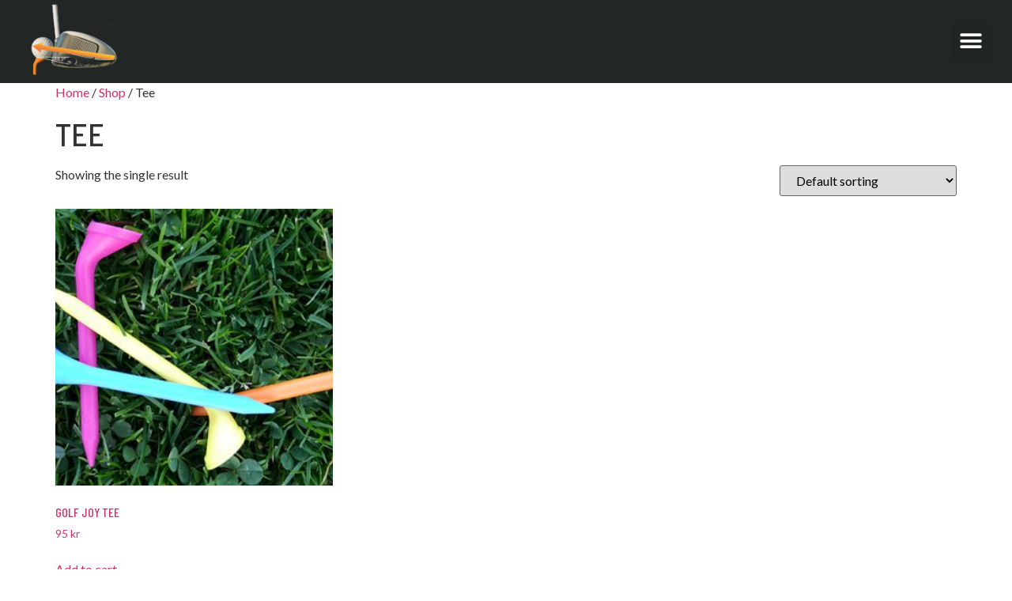

--- FILE ---
content_type: text/css
request_url: https://www.golfjoytee.com/wp-content/uploads/elementor/css/post-285.css?ver=1716297460
body_size: 504
content:
.elementor-285 .elementor-element.elementor-element-7e18413b > .elementor-container{min-height:90px;}.elementor-285 .elementor-element.elementor-element-7e18413b > .elementor-container > .elementor-column > .elementor-widget-wrap{align-content:center;align-items:center;}.elementor-285 .elementor-element.elementor-element-7e18413b:not(.elementor-motion-effects-element-type-background), .elementor-285 .elementor-element.elementor-element-7e18413b > .elementor-motion-effects-container > .elementor-motion-effects-layer{background-color:#222625;}.elementor-285 .elementor-element.elementor-element-7e18413b{transition:background 0.3s, border 0.3s, border-radius 0.3s, box-shadow 0.3s;padding:0px 30px 0px 30px;}.elementor-285 .elementor-element.elementor-element-7e18413b > .elementor-background-overlay{transition:background 0.3s, border-radius 0.3s, opacity 0.3s;}.elementor-285 .elementor-element.elementor-element-17e4d0bd{text-align:left;}.elementor-285 .elementor-element.elementor-element-17e4d0bd img{width:120px;}.elementor-285 .elementor-element.elementor-element-4b6639db .elementor-menu-toggle{margin-left:auto;border-width:0px;border-radius:0px;}.elementor-285 .elementor-element.elementor-element-4b6639db .elementor-nav-menu--dropdown a, .elementor-285 .elementor-element.elementor-element-4b6639db .elementor-menu-toggle{color:#ffffff;}.elementor-285 .elementor-element.elementor-element-4b6639db .elementor-nav-menu--dropdown{background-color:rgba(0,0,0,0.5);}.elementor-285 .elementor-element.elementor-element-4b6639db .elementor-nav-menu--dropdown a:hover,
					.elementor-285 .elementor-element.elementor-element-4b6639db .elementor-nav-menu--dropdown a.elementor-item-active,
					.elementor-285 .elementor-element.elementor-element-4b6639db .elementor-nav-menu--dropdown a.highlighted,
					.elementor-285 .elementor-element.elementor-element-4b6639db .elementor-menu-toggle:hover{color:#000000;}.elementor-285 .elementor-element.elementor-element-4b6639db .elementor-nav-menu--dropdown a:hover,
					.elementor-285 .elementor-element.elementor-element-4b6639db .elementor-nav-menu--dropdown a.elementor-item-active,
					.elementor-285 .elementor-element.elementor-element-4b6639db .elementor-nav-menu--dropdown a.highlighted{background-color:#ededed;}.elementor-285 .elementor-element.elementor-element-4b6639db .elementor-nav-menu--dropdown .elementor-item, .elementor-285 .elementor-element.elementor-element-4b6639db .elementor-nav-menu--dropdown  .elementor-sub-item{font-size:16px;}.elementor-285 .elementor-element.elementor-element-4b6639db .elementor-nav-menu--dropdown a{padding-top:15px;padding-bottom:15px;}.elementor-285 .elementor-element.elementor-element-4b6639db .elementor-nav-menu--main > .elementor-nav-menu > li > .elementor-nav-menu--dropdown, .elementor-285 .elementor-element.elementor-element-4b6639db .elementor-nav-menu__container.elementor-nav-menu--dropdown{margin-top:22px !important;}.elementor-285 .elementor-element.elementor-element-4b6639db div.elementor-menu-toggle{color:#ffffff;}.elementor-285 .elementor-element.elementor-element-4b6639db div.elementor-menu-toggle svg{fill:#ffffff;}.elementor-285 .elementor-element.elementor-element-4b6639db div.elementor-menu-toggle:hover{color:#afafaf;}.elementor-285 .elementor-element.elementor-element-4b6639db div.elementor-menu-toggle:hover svg{fill:#afafaf;}.elementor-285 .elementor-element.elementor-element-4b6639db{--nav-menu-icon-size:30px;}@media(max-width:1024px){.elementor-285 .elementor-element.elementor-element-7e18413b{padding:25px 25px 25px 25px;}.elementor-285 .elementor-element.elementor-element-17e4d0bd img{max-width:35%;}}@media(max-width:767px){.elementor-285 .elementor-element.elementor-element-7e18413b{padding:20px 20px 20px 20px;}.elementor-285 .elementor-element.elementor-element-1cc55b0b{width:50%;}.elementor-285 .elementor-element.elementor-element-17e4d0bd{text-align:left;}.elementor-285 .elementor-element.elementor-element-17e4d0bd img{max-width:100%;}.elementor-285 .elementor-element.elementor-element-2c688d2e{width:50%;}.elementor-285 .elementor-element.elementor-element-4b6639db .elementor-nav-menu--main > .elementor-nav-menu > li > .elementor-nav-menu--dropdown, .elementor-285 .elementor-element.elementor-element-4b6639db .elementor-nav-menu__container.elementor-nav-menu--dropdown{margin-top:40px !important;}}

--- FILE ---
content_type: text/css
request_url: https://www.golfjoytee.com/wp-content/uploads/elementor/css/post-186.css?ver=1716297460
body_size: 1581
content:
.elementor-186 .elementor-element.elementor-element-7a1fbde1 > .elementor-container{min-height:600px;}.elementor-186 .elementor-element.elementor-element-7a1fbde1 > .elementor-container > .elementor-column > .elementor-widget-wrap{align-content:center;align-items:center;}.elementor-186 .elementor-element.elementor-element-214d3ef:not(.elementor-motion-effects-element-type-background) > .elementor-widget-wrap, .elementor-186 .elementor-element.elementor-element-214d3ef > .elementor-widget-wrap > .elementor-motion-effects-container > .elementor-motion-effects-layer{background-color:#F8F3EF;}.elementor-186 .elementor-element.elementor-element-214d3ef > .elementor-element-populated{transition:background 0.3s, border 0.3s, border-radius 0.3s, box-shadow 0.3s;padding:0% 10% 0% 8%;}.elementor-186 .elementor-element.elementor-element-214d3ef > .elementor-element-populated > .elementor-background-overlay{transition:background 0.3s, border-radius 0.3s, opacity 0.3s;}.elementor-186 .elementor-element.elementor-element-307518d9 .elementor-heading-title{color:#000000;font-family:"Roboto", Sans-serif;font-size:14px;font-weight:300;text-transform:uppercase;font-style:normal;text-decoration:none;line-height:1.3em;letter-spacing:1.53px;}.elementor-186 .elementor-element.elementor-element-55a6a44f .elementor-heading-title{color:#000000;font-family:"Anton", Sans-serif;font-size:85px;font-weight:400;text-transform:uppercase;font-style:normal;text-decoration:none;line-height:1.2em;letter-spacing:4.25px;}.elementor-186 .elementor-element.elementor-element-67e82388:not(.elementor-motion-effects-element-type-background) > .elementor-widget-wrap, .elementor-186 .elementor-element.elementor-element-67e82388 > .elementor-widget-wrap > .elementor-motion-effects-container > .elementor-motion-effects-layer{background-image:url("https://www.golfjoytee.com/wp-content/uploads/2023/02/gallary2.jpg");background-position:center center;background-repeat:no-repeat;background-size:cover;}.elementor-186 .elementor-element.elementor-element-67e82388 > .elementor-element-populated{transition:background 0.3s, border 0.3s, border-radius 0.3s, box-shadow 0.3s;}.elementor-186 .elementor-element.elementor-element-67e82388 > .elementor-element-populated > .elementor-background-overlay{transition:background 0.3s, border-radius 0.3s, opacity 0.3s;}.elementor-186 .elementor-element.elementor-element-3fa6f903{padding:5% 5% 3% 5%;}.elementor-186 .elementor-element.elementor-element-dbf462b{text-align:left;}.elementor-186 .elementor-element.elementor-element-dbf462b img{width:100%;}.elementor-186 .elementor-element.elementor-element-2b55cf67 > .elementor-widget-wrap > .elementor-widget:not(.elementor-widget__width-auto):not(.elementor-widget__width-initial):not(:last-child):not(.elementor-absolute){margin-bottom:10px;}.elementor-186 .elementor-element.elementor-element-234762ab .elementor-heading-title{color:#000000;font-family:"Anton", Sans-serif;font-size:20px;font-weight:400;text-transform:uppercase;font-style:normal;text-decoration:none;line-height:25px;letter-spacing:1px;}.elementor-186 .elementor-element.elementor-element-1da0893{color:#000000;font-family:"Roboto", Sans-serif;font-size:16px;font-weight:300;text-transform:none;font-style:normal;text-decoration:none;line-height:1.6em;letter-spacing:-0.45px;}.elementor-186 .elementor-element.elementor-element-596742c8 > .elementor-widget-wrap > .elementor-widget:not(.elementor-widget__width-auto):not(.elementor-widget__width-initial):not(:last-child):not(.elementor-absolute){margin-bottom:10px;}.elementor-186 .elementor-element.elementor-element-2ca8da6e .elementor-heading-title{color:#000000;font-family:"Anton", Sans-serif;font-size:20px;font-weight:400;text-transform:uppercase;font-style:normal;text-decoration:none;line-height:25px;letter-spacing:1px;}.elementor-186 .elementor-element.elementor-element-3e2cdf04{color:#000000;font-family:"Roboto", Sans-serif;font-size:16px;font-weight:300;text-transform:none;font-style:normal;text-decoration:none;line-height:1.6em;letter-spacing:-0.45px;}.elementor-186 .elementor-element.elementor-element-7511de22 > .elementor-widget-wrap > .elementor-widget:not(.elementor-widget__width-auto):not(.elementor-widget__width-initial):not(:last-child):not(.elementor-absolute){margin-bottom:10px;}.elementor-186 .elementor-element.elementor-element-551838c9 .elementor-heading-title{color:#000000;font-family:"Anton", Sans-serif;font-size:20px;font-weight:400;text-transform:uppercase;font-style:normal;text-decoration:none;line-height:25px;letter-spacing:1px;}.elementor-186 .elementor-element.elementor-element-5807d46 .elementor-nav-menu .elementor-item{font-family:"Roboto", Sans-serif;font-size:16px;font-weight:300;text-transform:none;font-style:normal;text-decoration:none;line-height:1.6em;letter-spacing:-0.45px;}.elementor-186 .elementor-element.elementor-element-5807d46 .elementor-nav-menu--main .elementor-item{color:#000000;fill:#000000;padding-left:0px;padding-right:0px;padding-top:0px;padding-bottom:0px;}.elementor-186 .elementor-element.elementor-element-5807d46 .elementor-nav-menu--main .elementor-item:hover,
					.elementor-186 .elementor-element.elementor-element-5807d46 .elementor-nav-menu--main .elementor-item.elementor-item-active,
					.elementor-186 .elementor-element.elementor-element-5807d46 .elementor-nav-menu--main .elementor-item.highlighted,
					.elementor-186 .elementor-element.elementor-element-5807d46 .elementor-nav-menu--main .elementor-item:focus{color:#626060;fill:#626060;}.elementor-186 .elementor-element.elementor-element-5807d46 .elementor-nav-menu--main .elementor-item.elementor-item-active{color:#000000;}.elementor-186 .elementor-element.elementor-element-5807d46{--e-nav-menu-horizontal-menu-item-margin:calc( 3px / 2 );}.elementor-186 .elementor-element.elementor-element-5807d46 .elementor-nav-menu--main:not(.elementor-nav-menu--layout-horizontal) .elementor-nav-menu > li:not(:last-child){margin-bottom:3px;}.elementor-186 .elementor-element.elementor-element-e5b083e > .elementor-widget-wrap > .elementor-widget:not(.elementor-widget__width-auto):not(.elementor-widget__width-initial):not(:last-child):not(.elementor-absolute){margin-bottom:10px;}.elementor-186 .elementor-element.elementor-element-1192342c .elementor-heading-title{color:#000000;font-family:"Anton", Sans-serif;font-size:20px;font-weight:400;text-transform:uppercase;font-style:normal;text-decoration:none;line-height:25px;letter-spacing:1px;}.elementor-186 .elementor-element.elementor-element-14896394{color:#000000;font-family:"Roboto", Sans-serif;font-size:16px;font-weight:300;text-transform:none;font-style:normal;text-decoration:none;line-height:1.6em;letter-spacing:-0.45px;}.elementor-186 .elementor-element.elementor-element-352f83ed .elementor-field-group{padding-right:calc( 10px/2 );padding-left:calc( 10px/2 );margin-bottom:10px;}.elementor-186 .elementor-element.elementor-element-352f83ed .elementor-form-fields-wrapper{margin-left:calc( -10px/2 );margin-right:calc( -10px/2 );margin-bottom:-10px;}.elementor-186 .elementor-element.elementor-element-352f83ed .elementor-field-group.recaptcha_v3-bottomleft, .elementor-186 .elementor-element.elementor-element-352f83ed .elementor-field-group.recaptcha_v3-bottomright{margin-bottom:0;}body.rtl .elementor-186 .elementor-element.elementor-element-352f83ed .elementor-labels-inline .elementor-field-group > label{padding-left:0px;}body:not(.rtl) .elementor-186 .elementor-element.elementor-element-352f83ed .elementor-labels-inline .elementor-field-group > label{padding-right:0px;}body .elementor-186 .elementor-element.elementor-element-352f83ed .elementor-labels-above .elementor-field-group > label{padding-bottom:0px;}.elementor-186 .elementor-element.elementor-element-352f83ed .elementor-field-type-html{padding-bottom:0px;}.elementor-186 .elementor-element.elementor-element-352f83ed .elementor-field-group .elementor-field{color:#000000;}.elementor-186 .elementor-element.elementor-element-352f83ed .elementor-field-group .elementor-field, .elementor-186 .elementor-element.elementor-element-352f83ed .elementor-field-subgroup label{font-family:"Roboto", Sans-serif;font-size:16px;font-weight:300;text-transform:none;font-style:normal;text-decoration:none;line-height:1.6em;letter-spacing:-0.45px;}.elementor-186 .elementor-element.elementor-element-352f83ed .elementor-field-group:not(.elementor-field-type-upload) .elementor-field:not(.elementor-select-wrapper){border-color:#626060;border-width:0px 0px 1px 0px;border-radius:0px 0px 0px 0px;}.elementor-186 .elementor-element.elementor-element-352f83ed .elementor-field-group .elementor-select-wrapper select{border-color:#626060;border-width:0px 0px 1px 0px;border-radius:0px 0px 0px 0px;}.elementor-186 .elementor-element.elementor-element-352f83ed .elementor-field-group .elementor-select-wrapper::before{color:#626060;}.elementor-186 .elementor-element.elementor-element-352f83ed .elementor-button{font-family:"Roboto", Sans-serif;font-size:14px;font-weight:300;text-transform:uppercase;font-style:normal;text-decoration:none;line-height:1.3em;letter-spacing:1.53px;padding:0px 0px 0px 0px;}.elementor-186 .elementor-element.elementor-element-352f83ed .e-form__buttons__wrapper__button-next{background-color:#FFFFFF00;color:#000000;}.elementor-186 .elementor-element.elementor-element-352f83ed .elementor-button[type="submit"]{background-color:#FFFFFF00;color:#000000;}.elementor-186 .elementor-element.elementor-element-352f83ed .elementor-button[type="submit"] svg *{fill:#000000;}.elementor-186 .elementor-element.elementor-element-352f83ed .e-form__buttons__wrapper__button-previous{color:#ffffff;}.elementor-186 .elementor-element.elementor-element-352f83ed .e-form__buttons__wrapper__button-next:hover{color:#626060;}.elementor-186 .elementor-element.elementor-element-352f83ed .elementor-button[type="submit"]:hover{color:#626060;}.elementor-186 .elementor-element.elementor-element-352f83ed .elementor-button[type="submit"]:hover svg *{fill:#626060;}.elementor-186 .elementor-element.elementor-element-352f83ed .e-form__buttons__wrapper__button-previous:hover{color:#ffffff;}.elementor-186 .elementor-element.elementor-element-352f83ed .elementor-message{font-family:"Roboto", Sans-serif;font-size:16px;font-weight:300;text-transform:none;font-style:normal;text-decoration:none;line-height:1.6em;letter-spacing:-0.45px;}.elementor-186 .elementor-element.elementor-element-352f83ed .elementor-message.elementor-message-success{color:#000000;}.elementor-186 .elementor-element.elementor-element-352f83ed .elementor-message.elementor-message-danger{color:#000000;}.elementor-186 .elementor-element.elementor-element-352f83ed .elementor-message.elementor-help-inline{color:#000000;}.elementor-186 .elementor-element.elementor-element-352f83ed{--e-form-steps-indicators-spacing:20px;--e-form-steps-indicator-padding:30px;--e-form-steps-indicator-inactive-secondary-color:#ffffff;--e-form-steps-indicator-active-secondary-color:#ffffff;--e-form-steps-indicator-completed-secondary-color:#ffffff;--e-form-steps-divider-width:1px;--e-form-steps-divider-gap:10px;}.elementor-186 .elementor-element.elementor-element-7e999d77 > .elementor-container{min-height:50px;}.elementor-186 .elementor-element.elementor-element-7e999d77 > .elementor-container > .elementor-column > .elementor-widget-wrap{align-content:center;align-items:center;}.elementor-186 .elementor-element.elementor-element-7e999d77:not(.elementor-motion-effects-element-type-background), .elementor-186 .elementor-element.elementor-element-7e999d77 > .elementor-motion-effects-container > .elementor-motion-effects-layer{background-color:#F8F3EF;}.elementor-186 .elementor-element.elementor-element-7e999d77{transition:background 0.3s, border 0.3s, border-radius 0.3s, box-shadow 0.3s;padding:0% 5% 0% 5%;}.elementor-186 .elementor-element.elementor-element-7e999d77 > .elementor-background-overlay{transition:background 0.3s, border-radius 0.3s, opacity 0.3s;}.elementor-186 .elementor-element.elementor-element-6e460b09{text-align:center;}.elementor-186 .elementor-element.elementor-element-6e460b09 .elementor-heading-title{color:#000000;font-family:"Roboto", Sans-serif;font-size:16px;font-weight:300;text-transform:none;font-style:normal;text-decoration:none;line-height:1.6em;letter-spacing:-0.45px;}@media(max-width:1024px) and (min-width:768px){.elementor-186 .elementor-element.elementor-element-214d3ef{width:55%;}.elementor-186 .elementor-element.elementor-element-67e82388{width:45%;}.elementor-186 .elementor-element.elementor-element-347f44d7{width:100%;}.elementor-186 .elementor-element.elementor-element-2b55cf67{width:50%;}.elementor-186 .elementor-element.elementor-element-596742c8{width:50%;}.elementor-186 .elementor-element.elementor-element-7511de22{width:50%;}.elementor-186 .elementor-element.elementor-element-e5b083e{width:50%;}}@media(max-width:1024px){.elementor-186 .elementor-element.elementor-element-55a6a44f .elementor-heading-title{font-size:45px;}.elementor-186 .elementor-element.elementor-element-2b55cf67 > .elementor-element-populated{margin:10% 0% 0% 0%;--e-column-margin-right:0%;--e-column-margin-left:0%;padding:0% 5% 0% 0%;}.elementor-186 .elementor-element.elementor-element-1da0893{font-size:14px;}.elementor-186 .elementor-element.elementor-element-596742c8 > .elementor-element-populated{margin:10% 0% 0% 0%;--e-column-margin-right:0%;--e-column-margin-left:0%;}.elementor-186 .elementor-element.elementor-element-3e2cdf04{font-size:14px;}.elementor-186 .elementor-element.elementor-element-7511de22 > .elementor-element-populated{margin:10% 0% 0% 0%;--e-column-margin-right:0%;--e-column-margin-left:0%;}.elementor-186 .elementor-element.elementor-element-5807d46 .elementor-nav-menu .elementor-item{font-size:14px;}.elementor-186 .elementor-element.elementor-element-e5b083e > .elementor-element-populated{margin:10% 0% 0% 0%;--e-column-margin-right:0%;--e-column-margin-left:0%;}.elementor-186 .elementor-element.elementor-element-14896394{font-size:14px;}.elementor-186 .elementor-element.elementor-element-352f83ed .elementor-field-group .elementor-field, .elementor-186 .elementor-element.elementor-element-352f83ed .elementor-field-subgroup label{font-size:14px;}.elementor-186 .elementor-element.elementor-element-352f83ed .elementor-message{font-size:14px;}.elementor-186 .elementor-element.elementor-element-6e460b09 .elementor-heading-title{font-size:14px;}}@media(max-width:767px){.elementor-186 .elementor-element.elementor-element-55a6a44f .elementor-heading-title{font-size:32px;letter-spacing:3.25px;}.elementor-186 .elementor-element.elementor-element-3fa6f903{padding:15% 5% 5% 5%;}}